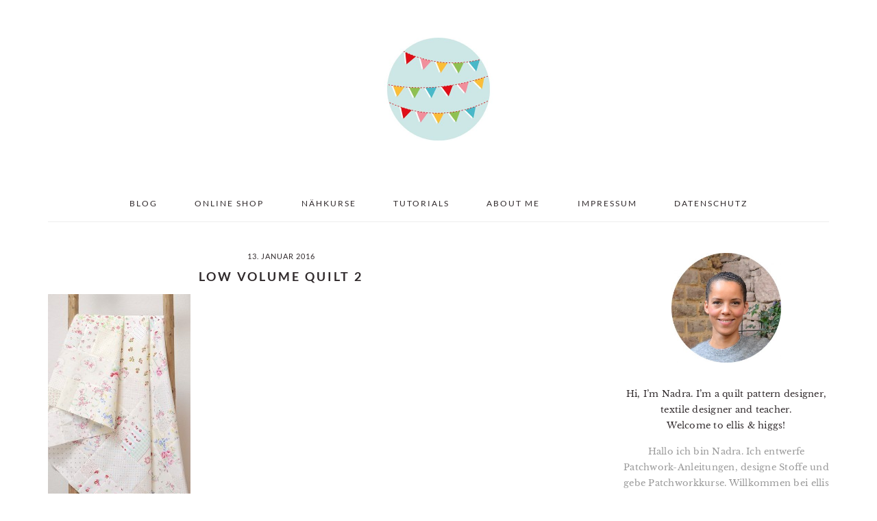

--- FILE ---
content_type: text/javascript;charset=UTF-8
request_url: https://ellisandhiggs.activehosted.com/f/embed.php?id=1
body_size: 9579
content:
window.cfields = [];
window._show_thank_you = function(id, message, trackcmp_url, email) {
    var form = document.getElementById('_form_' + id + '_'), thank_you = form.querySelector('._form-thank-you');
    form.querySelector('._form-content').style.display = 'none';
    thank_you.innerHTML = message;
    thank_you.style.display = 'block';
    const vgoAlias = typeof visitorGlobalObjectAlias === 'undefined' ? 'vgo' : visitorGlobalObjectAlias;
    var visitorObject = window[vgoAlias];
    if (email && typeof visitorObject !== 'undefined') {
        visitorObject('setEmail', email);
        visitorObject('update');
    } else if (typeof(trackcmp_url) != 'undefined' && trackcmp_url) {
        // Site tracking URL to use after inline form submission.
        _load_script(trackcmp_url);
    }
    if (typeof window._form_callback !== 'undefined') window._form_callback(id);
    thank_you.setAttribute('tabindex', '-1');
    thank_you.focus();
};
window._show_unsubscribe = function(id, message, trackcmp_url, email) {
    var form = document.getElementById('_form_' + id + '_'), unsub = form.querySelector('._form-thank-you');
    var branding = form.querySelector('._form-branding');
    if (branding) {
        branding.style.display = 'none';
    }
    form.querySelector('._form-content').style.display = 'none';
    unsub.style.display = 'block';
    form.insertAdjacentHTML('afterend', message)
    const vgoAlias = typeof visitorGlobalObjectAlias === 'undefined' ? 'vgo' : visitorGlobalObjectAlias;
    var visitorObject = window[vgoAlias];
    if (email && typeof visitorObject !== 'undefined') {
        visitorObject('setEmail', email);
        visitorObject('update');
    } else if (typeof(trackcmp_url) != 'undefined' && trackcmp_url) {
        // Site tracking URL to use after inline form submission.
        _load_script(trackcmp_url);
    }
    if (typeof window._form_callback !== 'undefined') window._form_callback(id);
};
window._show_error = function(id, message, html) {
    var form = document.getElementById('_form_' + id + '_'),
        err = document.createElement('div'),
        button = form.querySelector('button[type="submit"]'),
        old_error = form.querySelector('._form_error');
    if (old_error) old_error.parentNode.removeChild(old_error);
    err.innerHTML = message;
    err.className = '_error-inner _form_error _no_arrow';
    var wrapper = document.createElement('div');
    wrapper.className = '_form-inner _show_be_error';
    wrapper.appendChild(err);
    button.parentNode.insertBefore(wrapper, button);
    var submitButton = form.querySelector('[id^="_form"][id$="_submit"]');
    submitButton.disabled = false;
    submitButton.classList.remove('processing');
    if (html) {
        var div = document.createElement('div');
        div.className = '_error-html';
        div.innerHTML = html;
        err.appendChild(div);
    }
};
window._show_pc_confirmation = function(id, header, detail, show, email) {
    var form = document.getElementById('_form_' + id + '_'), pc_confirmation = form.querySelector('._form-pc-confirmation');
    if (pc_confirmation.style.display === 'none') {
        form.querySelector('._form-content').style.display = 'none';
        pc_confirmation.innerHTML = "<div class='_form-title'>" + header + "</div>" + "<p>" + detail + "</p>" +
        "<button class='_submit' id='hideButton'>Manage preferences</button>";
        pc_confirmation.style.display = 'block';
        var mp = document.querySelector('input[name="mp"]');
        mp.value = '0';
    } else {
        form.querySelector('._form-content').style.display = 'inline';
        pc_confirmation.style.display = 'none';
    }

    var hideButton = document.getElementById('hideButton');
    // Add event listener to the button
    hideButton.addEventListener('click', function() {
        var submitButton = document.querySelector('#_form_1_submit');
        submitButton.disabled = false;
        submitButton.classList.remove('processing');
        var mp = document.querySelector('input[name="mp"]');
        mp.value = '1';
        const cacheBuster = new URL(window.location.href);
        cacheBuster.searchParams.set('v', new Date().getTime());
        window.location.href = cacheBuster.toString();
    });

    const vgoAlias = typeof visitorGlobalObjectAlias === 'undefined' ? 'vgo' : visitorGlobalObjectAlias;
    var visitorObject = window[vgoAlias];
    if (email && typeof visitorObject !== 'undefined') {
        visitorObject('setEmail', email);
        visitorObject('update');
    } else if (typeof(trackcmp_url) != 'undefined' && trackcmp_url) {
        // Site tracking URL to use after inline form submission.
        _load_script(trackcmp_url);
    }
    if (typeof window._form_callback !== 'undefined') window._form_callback(id);
};
window._load_script = function(url, callback, isSubmit) {
    var head = document.querySelector('head'), script = document.createElement('script'), r = false;
    var submitButton = document.querySelector('#_form_1_submit');
    script.charset = 'utf-8';
    script.src = url;
    if (callback) {
        script.onload = script.onreadystatechange = function() {
            if (!r && (!this.readyState || this.readyState == 'complete')) {
                r = true;
                callback();
            }
        };
    }
    script.onerror = function() {
        if (isSubmit) {
            if (script.src.length > 10000) {
                _show_error("6971CE5909DD1", "Sorry, your submission failed. Please shorten your responses and try again.");
            } else {
                _show_error("6971CE5909DD1", "Sorry, your submission failed. Please try again.");
            }
            submitButton.disabled = false;
            submitButton.classList.remove('processing');
        }
    }

    head.appendChild(script);
};
(function() {
    var iti;
    if (window.location.search.search("excludeform") !== -1) return false;
    var getCookie = function(name) {
        var match = document.cookie.match(new RegExp('(^|; )' + name + '=([^;]+)'));
        return match ? match[2] : localStorage.getItem(name);
    }
    var setCookie = function(name, value) {
        var now = new Date();
        var time = now.getTime();
        var expireTime = time + 1000 * 60 * 60 * 24 * 365;
        now.setTime(expireTime);
        document.cookie = name + '=' + value + '; expires=' + now + ';path=/; Secure; SameSite=Lax;';
        localStorage.setItem(name, value);
    }
    var addEvent = function(element, event, func) {
        if (element.addEventListener) {
            element.addEventListener(event, func);
        } else {
            var oldFunc = element['on' + event];
            element['on' + event] = function() {
                oldFunc.apply(this, arguments);
                func.apply(this, arguments);
            };
        }
    }
    var _removed = false;
    var _form_output = '\<style\>\n#_form_6971CE5909DD1_{font-size:14px;line-height:1.6;font-family:arial, helvetica, sans-serif;margin:0}._form_hide{display:none;visibility:hidden}._form_show{display:block;visibility:visible}#_form_6971CE5909DD1_._form-top{top:0}#_form_6971CE5909DD1_._form-bottom{bottom:0}#_form_6971CE5909DD1_._form-left{left:0}#_form_6971CE5909DD1_._form-right{right:0}#_form_6971CE5909DD1_ input[type=\"text\"],#_form_6971CE5909DD1_ input[type=\"tel\"],#_form_6971CE5909DD1_ input[type=\"date\"],#_form_6971CE5909DD1_ textarea{padding:6px;height:auto;border:#979797 1px solid;border-radius:4px;color:#000 !important;font-size:14px;-webkit-box-sizing:border-box;-moz-box-sizing:border-box;box-sizing:border-box}#_form_6971CE5909DD1_ textarea{resize:none}#_form_6971CE5909DD1_ ._submit{-webkit-appearance:none;cursor:pointer;font-family:arial, sans-serif;font-size:14px;text-align:center;background:#43BBCA !important;border:0 !important;-moz-border-radius:4px !important;-webkit-border-radius:4px !important;border-radius:4px !important;color:#FFFFFF !important;padding:10px !important}#_form_6971CE5909DD1_ ._submit:disabled{cursor:not-allowed;opacity:0.4}#_form_6971CE5909DD1_ ._submit.processing{position:relative}#_form_6971CE5909DD1_ ._submit.processing::before{content:\"\";width:1em;height:1em;position:absolute;z-index:1;top:50%;left:50%;border:double 3px transparent;border-radius:50%;background-image:linear-gradient(#43BBCA, #43BBCA), conic-gradient(#43BBCA, #FFFFFF);background-origin:border-box;background-clip:content-box, border-box;animation:1200ms ease 0s infinite normal none running _spin}#_form_6971CE5909DD1_ ._submit.processing::after{content:\"\";position:absolute;top:0;bottom:0;left:0;right:0}@keyframes _spin{0%{transform:translate(-50%, -50%) rotate(90deg)}100%{transform:translate(-50%, -50%) rotate(450deg)}}#_form_6971CE5909DD1_ ._close-icon{cursor:pointer;background-image:url(\"https:\/\/d226aj4ao1t61q.cloudfront.net\/esfkyjh1u_forms-close-dark.png\");background-repeat:no-repeat;background-size:14.2px 14.2px;position:absolute;display:block;top:11px;right:9px;overflow:hidden;width:16.2px;height:16.2px}#_form_6971CE5909DD1_ ._close-icon:before{position:relative}#_form_6971CE5909DD1_ ._form-body{margin-bottom:30px}#_form_6971CE5909DD1_ ._form-image-left{width:150px;float:left}#_form_6971CE5909DD1_ ._form-content-right{margin-left:164px}#_form_6971CE5909DD1_ ._form-branding{color:#fff;font-size:10px;clear:both;text-align:left;margin-top:30px;font-weight:100}#_form_6971CE5909DD1_ ._form-branding ._logo{display:block;width:130px;height:14px;margin-top:6px;background-image:url(\"https:\/\/d226aj4ao1t61q.cloudfront.net\/hh9ujqgv5_aclogo_li.png\");background-size:130px auto;background-repeat:no-repeat}#_form_6971CE5909DD1_ .form-sr-only{position:absolute;width:1px;height:1px;padding:0;margin:-1px;overflow:hidden;clip:rect(0, 0, 0, 0);border:0}#_form_6971CE5909DD1_ ._form-label,#_form_6971CE5909DD1_ ._form_element ._form-label{font-weight:bold;margin-bottom:5px;display:block}#_form_6971CE5909DD1_._dark ._form-branding{color:#333}#_form_6971CE5909DD1_._dark ._form-branding ._logo{background-image:url(\"https:\/\/d226aj4ao1t61q.cloudfront.net\/jftq2c8s_aclogo_dk.png\")}#_form_6971CE5909DD1_ ._form_element{position:relative;margin-bottom:10px;font-size:0;max-width:100%}#_form_6971CE5909DD1_ ._form_element *{font-size:14px}#_form_6971CE5909DD1_ ._form_element._clear{clear:both;width:100%;float:none}#_form_6971CE5909DD1_ ._form_element._clear:after{clear:left}#_form_6971CE5909DD1_ ._form_element input[type=\"text\"],#_form_6971CE5909DD1_ ._form_element input[type=\"date\"],#_form_6971CE5909DD1_ ._form_element select,#_form_6971CE5909DD1_ ._form_element textarea:not(.g-recaptcha-response){display:block;width:100%;-webkit-box-sizing:border-box;-moz-box-sizing:border-box;box-sizing:border-box;font-family:inherit}#_form_6971CE5909DD1_ ._field-wrapper{position:relative}#_form_6971CE5909DD1_ ._inline-style{float:left}#_form_6971CE5909DD1_ ._inline-style input[type=\"text\"]{width:150px}#_form_6971CE5909DD1_ ._inline-style:not(._clear){margin-right:20px}#_form_6971CE5909DD1_ ._form_element img._form-image{max-width:100%}#_form_6971CE5909DD1_ ._form_element ._form-fieldset{border:0;padding:0.01em 0 0 0;margin:0;min-width:0}#_form_6971CE5909DD1_ ._clear-element{clear:left}#_form_6971CE5909DD1_ ._full_width{width:100%}#_form_6971CE5909DD1_ ._form_full_field{display:block;width:100%;margin-bottom:10px}#_form_6971CE5909DD1_ input[type=\"text\"]._has_error,#_form_6971CE5909DD1_ textarea._has_error{border:#F37C7B 1px solid}#_form_6971CE5909DD1_ input[type=\"checkbox\"]._has_error{outline:#F37C7B 1px solid}#_form_6971CE5909DD1_ ._show_be_error{float:left}#_form_6971CE5909DD1_ ._error{display:block;position:absolute;font-size:14px;z-index:10000001}#_form_6971CE5909DD1_ ._error._above{padding-bottom:4px;bottom:39px;right:0}#_form_6971CE5909DD1_ ._error._below{padding-top:8px;top:100%;right:0}#_form_6971CE5909DD1_ ._error._above ._error-arrow{bottom:-4px;right:15px;border-left:8px solid transparent;border-right:8px solid transparent;border-top:8px solid #FFDDDD}#_form_6971CE5909DD1_ ._error._below ._error-arrow{top:0;right:15px;border-left:8px solid transparent;border-right:8px solid transparent;border-bottom:8px solid #FFDDDD}#_form_6971CE5909DD1_ ._error-inner{padding:12px 12px 12px 36px;background-color:#FFDDDD;background-image:url(\"data:image\/svg+xml,%3Csvg width=\'16\' height=\'16\' viewBox=\'0 0 16 16\' fill=\'none\' xmlns=\'http:\/\/www.w3.org\/2000\/svg\'%3E%3Cpath fill-rule=\'evenodd\' clip-rule=\'evenodd\' d=\'M16 8C16 12.4183 12.4183 16 8 16C3.58172 16 0 12.4183 0 8C0 3.58172 3.58172 0 8 0C12.4183 0 16 3.58172 16 8ZM9 3V9H7V3H9ZM9 13V11H7V13H9Z\' fill=\'%23CA0000\'\/%3E%3C\/svg%3E\");background-repeat:no-repeat;background-position:12px center;font-size:14px;font-family:arial, sans-serif;font-weight:600;line-height:16px;color:#000;text-align:center;text-decoration:none;-webkit-border-radius:4px;-moz-border-radius:4px;border-radius:4px;box-shadow:0 1px 4px rgba(31, 33, 41, 0.298295)}@media only screen and (max-width:319px){#_form_6971CE5909DD1_ ._error-inner{padding:7px 7px 7px 25px;font-size:12px;line-height:12px;background-position:4px center;max-width:100px;white-space:nowrap;overflow:hidden;text-overflow:ellipsis}}#_form_6971CE5909DD1_ ._error-inner._form_error{margin-bottom:5px;text-align:left}#_form_6971CE5909DD1_ ._button-wrapper ._error-inner._form_error{position:static}#_form_6971CE5909DD1_ ._error-inner._no_arrow{margin-bottom:10px}#_form_6971CE5909DD1_ ._error-arrow{position:absolute;width:0;height:0}#_form_6971CE5909DD1_ ._error-html{margin-bottom:10px}.pika-single{z-index:10000001 !important}#_form_6971CE5909DD1_ input[type=\"text\"].datetime_date{width:69%;display:inline}#_form_6971CE5909DD1_ select.datetime_time{width:29%;display:inline;height:32px}#_form_6971CE5909DD1_ input[type=\"date\"].datetime_date{width:69%;display:inline-flex}#_form_6971CE5909DD1_ input[type=\"time\"].datetime_time{width:29%;display:inline-flex}@media (min-width:320px) and (max-width:667px){::-webkit-scrollbar{display:none}#_form_6971CE5909DD1_{margin:0;width:100%;min-width:100%;max-width:100%;box-sizing:border-box}#_form_6971CE5909DD1_ *{-webkit-box-sizing:border-box;-moz-box-sizing:border-box;box-sizing:border-box;font-size:1em}#_form_6971CE5909DD1_ ._form-content{margin:0;width:100%}#_form_6971CE5909DD1_ ._form-inner{display:block;min-width:100%}#_form_6971CE5909DD1_ ._form-title,#_form_6971CE5909DD1_ ._inline-style{margin-top:0;margin-right:0;margin-left:0}#_form_6971CE5909DD1_ ._form-title{font-size:1.2em}#_form_6971CE5909DD1_ ._form_element{margin:0 0 20px;padding:0;width:100%}#_form_6971CE5909DD1_ ._form-element,#_form_6971CE5909DD1_ ._inline-style,#_form_6971CE5909DD1_ input[type=\"text\"],#_form_6971CE5909DD1_ label,#_form_6971CE5909DD1_ p,#_form_6971CE5909DD1_ textarea:not(.g-recaptcha-response){float:none;display:block;width:100%}#_form_6971CE5909DD1_ ._row._checkbox-radio label{display:inline}#_form_6971CE5909DD1_ ._row,#_form_6971CE5909DD1_ p,#_form_6971CE5909DD1_ label{margin-bottom:0.7em;width:100%}#_form_6971CE5909DD1_ ._row input[type=\"checkbox\"],#_form_6971CE5909DD1_ ._row input[type=\"radio\"]{margin:0 !important;vertical-align:middle !important}#_form_6971CE5909DD1_ ._row input[type=\"checkbox\"]+span label{display:inline}#_form_6971CE5909DD1_ ._row span label{margin:0 !important;width:initial !important;vertical-align:middle !important}#_form_6971CE5909DD1_ ._form-image{max-width:100%;height:auto !important}#_form_6971CE5909DD1_ input[type=\"text\"]{padding-left:10px;padding-right:10px;font-size:16px;line-height:1.3em;-webkit-appearance:none}#_form_6971CE5909DD1_ input[type=\"radio\"],#_form_6971CE5909DD1_ input[type=\"checkbox\"]{display:inline-block;width:1.3em;height:1.3em;font-size:1em;margin:0 0.3em 0 0;vertical-align:baseline}#_form_6971CE5909DD1_ button[type=\"submit\"]{padding:20px;font-size:1.5em}#_form_6971CE5909DD1_ ._inline-style{margin:20px 0 0 !important}#_form_6971CE5909DD1_ ._inline-style input[type=\"text\"]{width:100%}}#_form_6971CE5909DD1_ .sms_consent_checkbox{position:relative;width:100%;display:flex;align-items:flex-start;padding:20px 0}#_form_6971CE5909DD1_ .sms_consent_checkbox input[type=\"checkbox\"]{float:left;margin:5px 10px 10px 0}#_form_6971CE5909DD1_ .sms_consent_checkbox .sms_consent_message{display:inline;float:left;text-align:left;margin-bottom:10px;font-size:14px;color:#7D8799}#_form_6971CE5909DD1_ .sms_consent_checkbox .sms_consent_message.sms_consent_mini{width:90%}#_form_6971CE5909DD1_ .sms_consent_checkbox ._error._above{right:auto;bottom:0}#_form_6971CE5909DD1_ .sms_consent_checkbox ._error._above ._error-arrow{right:auto;left:5px}@media (min-width:320px) and (max-width:667px){#_form_6971CE5909DD1_ .sms_consent_checkbox ._error._above{top:-30px;left:0;bottom:auto}}#_form_6971CE5909DD1_ .field-required{color:#FF0000}#_form_6971CE5909DD1_{position:relative;text-align:left;margin:25px auto 0;padding:20px;-webkit-box-sizing:border-box;-moz-box-sizing:border-box;box-sizing:border-box;background:#FFFFFF !important;border:0;max-width:600px;-moz-border-radius:3px !important;-webkit-border-radius:3px !important;border-radius:3px !important;color:#3B3B3B}#_form_6971CE5909DD1_ ._show_be_error{min-width:100%}#_form_6971CE5909DD1_._inline-form,#_form_6971CE5909DD1_._inline-form ._form-content{font-family:Georgia, Times, \"Times New Roman\"}#_form_6971CE5909DD1_._inline-form ._row span:not(.field-required),#_form_6971CE5909DD1_._inline-form ._row label{font-family:Georgia, Times, \"Times New Roman\";font-size:14px;font-weight:400;line-height:1.6em}#_form_6971CE5909DD1__inlineform input[type=\"text\"],#_form_6971CE5909DD1__inlineform input[type=\"date\"],#_form_6971CE5909DD1__inlineform input[type=\"tel\"],#_form_6971CE5909DD1__inlineform select,#_form_6971CE5909DD1__inlineform textarea:not(.g-recaptcha-response){font-family:Georgia, Times, \"Times New Roman\";font-size:14px;font-weight:400;font-color:#000000;line-height:1.6em}#_form_6971CE5909DD1_._inline-form ._html-code *:not(h1, h2, h3, h4, h5, h6),#_form_6971CE5909DD1_._inline-form .sms_consent_message,#_form_6971CE5909DD1_._inline-form ._form-thank-you{font-family:Georgia, Times, \"Times New Roman\"}#_form_6971CE5909DD1_._inline-form ._form-label,#_form_6971CE5909DD1_._inline-form ._form-emailidentifier,#_form_6971CE5909DD1_._inline-form ._form-checkbox-option-label{font-family:Georgia, Times, \"Times New Roman\";font-size:14px;font-weight:700;line-height:1.6em}#_form_6971CE5909DD1_._inline-form ._submit{margin-top:12px;font-family:Georgia, Times, \"Times New Roman\"}#_form_6971CE5909DD1_._inline-form ._html-code h1,#_form_6971CE5909DD1_._inline-form ._html-code h2,#_form_6971CE5909DD1_._inline-form ._html-code h3,#_form_6971CE5909DD1_._inline-form ._html-code h4,#_form_6971CE5909DD1_._inline-form ._html-code h5,#_form_6971CE5909DD1_._inline-form ._html-code h6,#_form_6971CE5909DD1_._inline-form ._form-title{font-size:22px;line-height:normal;font-weight:600;margin-bottom:0;display:block}#_form_6971CE5909DD1_._inline-form ._form-branding{font-family:\"IBM Plex Sans\", Helvetica, sans-serif;font-size:13px;font-weight:100;font-style:normal;text-decoration:none}#_form_6971CE5909DD1_:before,#_form_6971CE5909DD1_:after{content:\" \";display:table}#_form_6971CE5909DD1_:after{clear:both}#_form_6971CE5909DD1_._inline-style{width:auto;display:inline-block}#_form_6971CE5909DD1_._inline-style input[type=\"text\"],#_form_6971CE5909DD1_._inline-style input[type=\"date\"]{padding:10px 12px}#_form_6971CE5909DD1_._inline-style button._inline-style{position:relative;top:27px}#_form_6971CE5909DD1_._inline-style p{margin:0}#_form_6971CE5909DD1_._inline-style ._button-wrapper{position:relative;margin:16px 12.5px 0 20px}#_form_6971CE5909DD1_._inline-style ._button-wrapper:not(._clear){margin:0}#_form_6971CE5909DD1_ ._form-thank-you{position:relative;left:0;right:0;text-align:center;font-size:18px}#_form_6971CE5909DD1_ ._form-pc-confirmation ._submit{margin-top:16px}@media (min-width:320px) and (max-width:667px){#_form_6971CE5909DD1_._inline-form._inline-style ._inline-style._button-wrapper{margin-top:20px !important;margin-left:0 !important}}#_form_6971CE5909DD1_ .iti{width:100%}#_form_6971CE5909DD1_ .iti.iti--allow-dropdown.iti--separate-dial-code{width:100%}#_form_6971CE5909DD1_ .iti input{width:100%;border:#979797 1px solid;border-radius:4px}#_form_6971CE5909DD1_ .iti--separate-dial-code .iti__selected-flag{background-color:#FFFFFF;border-radius:4px}#_form_6971CE5909DD1_ .iti--separate-dial-code .iti__selected-flag:hover{background-color:rgba(0, 0, 0, 0.05)}#_form_6971CE5909DD1_ .iti__country-list{border-radius:4px;margin-top:4px;min-width:460px}#_form_6971CE5909DD1_ .iti__country-list--dropup{margin-bottom:4px}#_form_6971CE5909DD1_ .phone-error-hidden{display:none}#_form_6971CE5909DD1_ .phone-error{color:#E40E49}#_form_6971CE5909DD1_ .phone-input-error{border:1px solid #E40E49 !important}#_form_6971CE5909DD1_._inline-form ._form-content ._form-list-subscriptions-field fieldset{margin:0;margin-bottom:1.1428571429em;border:none;padding:0}#_form_6971CE5909DD1_._inline-form ._form-content ._form-list-subscriptions-field fieldset:last-child{margin-bottom:0}#_form_6971CE5909DD1_._inline-form ._form-content ._form-list-subscriptions-field legend{margin-bottom:1.1428571429em}#_form_6971CE5909DD1_._inline-form ._form-content ._form-list-subscriptions-field label{display:flex;align-items:flex-start;justify-content:flex-start;margin-bottom:0.8571428571em}#_form_6971CE5909DD1_._inline-form ._form-content ._form-list-subscriptions-field label:last-child{margin-bottom:0}#_form_6971CE5909DD1_._inline-form ._form-content ._form-list-subscriptions-field input{margin:0;margin-right:8px}#_form_6971CE5909DD1_._inline-form ._form-content ._form-list-subscriptions-field ._form-checkbox-option-label{display:block;font-weight:400;margin-top:-4px}#_form_6971CE5909DD1_._inline-form ._form-content ._form-list-subscriptions-field ._form-checkbox-option-label-with-description{display:block;font-weight:700;margin-top:-4px}#_form_6971CE5909DD1_._inline-form ._form-content ._form-list-subscriptions-field ._form-checkbox-option-description{margin:0;font-size:0.8571428571em}#_form_6971CE5909DD1_._inline-form ._form-content ._form-list-subscriptions-field ._form-subscriptions-unsubscribe-all-description{line-height:normal;margin-top:-2px}\n\<\/style\>\n\<form method=\"POST\" action=\"https://ellisandhiggs.activehosted.com\/proc.php\" id=\"_form_6971CE5909DD1_\" class=\"_form _form_1 _inline-form  _dark\" novalidate data-styles-version=\"5\"\>\n    \<input type=\"hidden\" name=\"u\" value=\"6971CE5909DD1\" \/\>\n    \<input type=\"hidden\" name=\"f\" value=\"1\" \/\>\n    \<input type=\"hidden\" name=\"s\" \/\>\n    \<input type=\"hidden\" name=\"c\" value=\"0\" \/\>\n    \<input type=\"hidden\" name=\"m\" value=\"0\" \/\>\n    \<input type=\"hidden\" name=\"act\" value=\"sub\" \/\>\n    \<input type=\"hidden\" name=\"v\" value=\"2\" \/\>\n    \<input type=\"hidden\" name=\"or\" value=\"b3222675-3be6-4977-9fdd-0647cbc983b9\" \/\>\n    \<div class=\"_form-content\"\>\n                            \<div class=\"_form_element _x26988434 _full_width \" \>\n                            \<label for=\"fullname\" class=\"_form-label\"\>\n                                            Join my community  now!                                    \<\/label\>\n                \<div class=\"_field-wrapper\"\>\n                    \<input type=\"text\" id=\"fullname\" name=\"fullname\" placeholder=\"First Name \/ Vorname\" \/\>\n                \<\/div\>\n                    \<\/div\>\n                            \<div class=\"_form_element _x39816203 _full_width \" \>\n                            \<label for=\"email\" class=\"_form-label\"\>\n                                    \<\/label\>\n                \<div class=\"_field-wrapper\"\>\n                    \<input type=\"text\" id=\"email\" name=\"email\" placeholder=\"Email Address \/ Email Adresse\" required\/\>\n                \<\/div\>\n                    \<\/div\>\n            \n                                    \<div class=\"_button-wrapper _full_width\"\>\n                \<button id=\"_form_1_submit\" class=\"_submit\" type=\"submit\"\>SIGN UP\<\/button\>\n            \<\/div\>\n                \<div class=\"_clear-element\"\>\<\/div\>\n    \<\/div\>\n    \<div class=\"_form-thank-you\" style=\"display:none;\"\>\<\/div\>\n    \<\/form\>\n';
            var _form_element = null, _form_elements = document.querySelectorAll('._form_1');
        for (var fe = 0; fe < _form_elements.length; fe++) {
            _form_element = _form_elements[fe];
            if (_form_element.innerHTML.trim() === '') break;
            _form_element = null;
        }
        if (!_form_element) {
            _form_element = document.createElement('div');
            if (!document.body) { document.firstChild.appendChild(document.createElement('body')); }
            document.body.appendChild(_form_element);
        }
        _form_element.innerHTML = _form_output;
        var form_to_submit = document.getElementById('_form_6971CE5909DD1_');
    var allInputs = form_to_submit.querySelectorAll('input, select, textarea'), tooltips = [], submitted = false;

    var getUrlParam = function(name) {
        if (name.toLowerCase() !== 'email') {
            var params = new URLSearchParams(window.location.search);
            return params.get(name) || false;
        }
        // email is a special case because a plus is valid in the email address
        var qString = window.location.search;
        if (!qString) {
            return false;
        }
        var parameters = qString.substr(1).split('&');
        for (var i = 0; i < parameters.length; i++) {
            var parameter = parameters[i].split('=');
            if (parameter[0].toLowerCase() === 'email') {
                return parameter[1] === undefined ? true : decodeURIComponent(parameter[1]);
            }
        }
        return false;
    };

    var acctDateFormat = "%m/%d/%Y";
    var getNormalizedDate = function(date, acctFormat) {
        var decodedDate = decodeURIComponent(date);
        if (acctFormat && acctFormat.match(/(%d|%e).*%m/gi) !== null) {
            return decodedDate.replace(/(\d{2}).*(\d{2}).*(\d{4})/g, '$3-$2-$1');
        } else if (Date.parse(decodedDate)) {
            var dateObj = new Date(decodedDate);
            var year = dateObj.getFullYear();
            var month = dateObj.getMonth() + 1;
            var day = dateObj.getDate();
            return `${year}-${month < 10 ? `0${month}` : month}-${day < 10 ? `0${day}` : day}`;
        }
        return false;
    };

    var getNormalizedTime = function(time) {
        var hour, minutes;
        var decodedTime = decodeURIComponent(time);
        var timeParts = Array.from(decodedTime.matchAll(/(\d{1,2}):(\d{1,2})\W*([AaPp][Mm])?/gm))[0];
        if (timeParts[3]) { // 12 hour format
            var isPM = timeParts[3].toLowerCase() === 'pm';
            if (isPM) {
                hour = parseInt(timeParts[1]) === 12 ? '12' : `${parseInt(timeParts[1]) + 12}`;
            } else {
                hour = parseInt(timeParts[1]) === 12 ? '0' : timeParts[1];
            }
        } else { // 24 hour format
            hour = timeParts[1];
        }
        var normalizedHour = parseInt(hour) < 10 ? `0${parseInt(hour)}` : hour;
        var minutes = timeParts[2];
        return `${normalizedHour}:${minutes}`;
    };

    for (var i = 0; i < allInputs.length; i++) {
        var regexStr = "field\\[(\\d+)\\]";
        var results = new RegExp(regexStr).exec(allInputs[i].name);
        if (results != undefined) {
            allInputs[i].dataset.name = allInputs[i].name.match(/\[time\]$/)
                ? `${window.cfields[results[1]]}_time`
                : window.cfields[results[1]];
        } else {
            allInputs[i].dataset.name = allInputs[i].name;
        }
        var fieldVal = getUrlParam(allInputs[i].dataset.name);

        if (fieldVal) {
            if (allInputs[i].dataset.autofill === "false") {
                continue;
            }
            if (allInputs[i].type == "radio" || allInputs[i].type == "checkbox") {
                if (allInputs[i].value == fieldVal) {
                    allInputs[i].checked = true;
                }
            } else if (allInputs[i].type == "date") {
                allInputs[i].value = getNormalizedDate(fieldVal, acctDateFormat);
            } else if (allInputs[i].type == "time") {
                allInputs[i].value = getNormalizedTime(fieldVal);
            } else {
                allInputs[i].value = fieldVal;
            }
        }
    }

    var remove_tooltips = function() {
        for (var i = 0; i < tooltips.length; i++) {
            tooltips[i].tip.parentNode.removeChild(tooltips[i].tip);
        }
        tooltips = [];
    };
    var remove_tooltip = function(elem) {
        for (var i = 0; i < tooltips.length; i++) {
            if (tooltips[i].elem === elem) {
                tooltips[i].tip.parentNode.removeChild(tooltips[i].tip);
                tooltips.splice(i, 1);
                return;
            }
        }
    };
    var create_tooltip = function(elem, text) {
        var tooltip = document.createElement('div'),
            arrow = document.createElement('div'),
            inner = document.createElement('div'), new_tooltip = {};
        tooltip.id = `${elem.id}-error`;
        tooltip.setAttribute('role', 'alert')
        if (elem.type != 'radio' && (elem.type != 'checkbox' || elem.name === 'sms_consent')) {
            tooltip.className = '_error';
            arrow.className = '_error-arrow';
            inner.className = '_error-inner';
            inner.innerHTML = text;
            tooltip.appendChild(arrow);
            tooltip.appendChild(inner);
            elem.parentNode.appendChild(tooltip);
        } else {
            tooltip.className = '_error-inner _no_arrow';
            tooltip.innerHTML = text;
            elem.parentNode.insertBefore(tooltip, elem);
            new_tooltip.no_arrow = true;
        }
        new_tooltip.tip = tooltip;
        new_tooltip.elem = elem;
        tooltips.push(new_tooltip);
        return new_tooltip;
    };
    var resize_tooltip = function(tooltip) {
        var rect = tooltip.elem.getBoundingClientRect();
        var doc = document.documentElement,
            scrollPosition = rect.top - ((window.pageYOffset || doc.scrollTop)  - (doc.clientTop || 0));
        if (scrollPosition < 40) {
            tooltip.tip.className = tooltip.tip.className.replace(/ ?(_above|_below) ?/g, '') + ' _below';
        } else {
            tooltip.tip.className = tooltip.tip.className.replace(/ ?(_above|_below) ?/g, '') + ' _above';
        }
    };
    var resize_tooltips = function() {
        if (_removed) return;
        for (var i = 0; i < tooltips.length; i++) {
            if (!tooltips[i].no_arrow) resize_tooltip(tooltips[i]);
        }
    };
    var validate_field = function(elem, remove) {
        var tooltip = null, value = elem.value, no_error = true;
        remove ? remove_tooltip(elem) : false;
        elem.removeAttribute('aria-invalid');
        elem.removeAttribute('aria-describedby');
        if (elem.type != 'checkbox') elem.className = elem.className.replace(/ ?_has_error ?/g, '');
        if (elem.getAttribute('required') !== null) {
            if (elem.type == 'radio' || (elem.type == 'checkbox' && /any/.test(elem.className))) {
                var elems = form_to_submit.elements[elem.name];
                if (!(elems instanceof NodeList || elems instanceof HTMLCollection) || elems.length <= 1) {
                    no_error = elem.checked;
                }
                else {
                    no_error = false;
                    for (var i = 0; i < elems.length; i++) {
                        if (elems[i].checked) no_error = true;
                    }
                }
                if (!no_error) {
                    tooltip = create_tooltip(elem, "Please select an option.");
                }
            } else if (elem.type =='checkbox') {
                var elems = form_to_submit.elements[elem.name], found = false, err = [];
                no_error = true;
                for (var i = 0; i < elems.length; i++) {
                    if (elems[i].getAttribute('required') === null) continue;
                    if (!found && elems[i] !== elem) return true;
                    found = true;
                    elems[i].className = elems[i].className.replace(/ ?_has_error ?/g, '');
                    if (!elems[i].checked) {
                        no_error = false;
                        elems[i].className = elems[i].className + ' _has_error';
                        err.push("Checking %s is required".replace("%s", elems[i].value));
                    }
                }
                if (!no_error) {
                    tooltip = create_tooltip(elem, err.join('<br/>'));
                }
            } else if (elem.tagName == 'SELECT') {
                var selected = true;
                if (elem.multiple) {
                    selected = false;
                    for (var i = 0; i < elem.options.length; i++) {
                        if (elem.options[i].selected) {
                            selected = true;
                            break;
                        }
                    }
                } else {
                    for (var i = 0; i < elem.options.length; i++) {
                        if (elem.options[i].selected
                            && (!elem.options[i].value
                            || (elem.options[i].value.match(/\n/g)))
                        ) {
                            selected = false;
                        }
                    }
                }
                if (!selected) {
                    elem.className = elem.className + ' _has_error';
                    no_error = false;
                    tooltip = create_tooltip(elem, "Please select an option.");
                }
            } else if (value === undefined || value === null || value === '') {
                elem.className = elem.className + ' _has_error';
                no_error = false;
                tooltip = create_tooltip(elem, "This field is required.");
            }
        }
        if (no_error && elem.name == 'email') {
            if (!value.match(/^[\+_a-z0-9-'&=]+(\.[\+_a-z0-9-']+)*@[a-z0-9-]+(\.[a-z0-9-]+)*(\.[a-z]{2,})$/i)) {
                elem.className = elem.className + ' _has_error';
                no_error = false;
                tooltip = create_tooltip(elem, "Enter a valid email address.");
            }
        }
        if (no_error && (elem.id == 'phone')) {
            if (elem.value.trim() && typeof iti != 'undefined' && !iti.isValidNumber()) {
                elem.className = elem.className + ' _has_error';
                no_error = false;
                tooltip = create_tooltip(elem, "Enter a valid phone number.");
            }
        }
        if (no_error && /date_field/.test(elem.className)) {
            if (!value.match(/^\d\d\d\d-\d\d-\d\d$/)) {
                elem.className = elem.className + ' _has_error';
                no_error = false;
                tooltip = create_tooltip(elem, "Enter a valid date.");
            }
        }

        if (no_error && elem.name === 'sms_consent') {
            const phoneInput = document.getElementById('phone');
            const consentRequired = phoneInput.attributes.required || phoneInput.value.length > 0;
            const showError =  (consentRequired || !!elem.attributes.required) && !elem.checked;
            if (showError) {
                elem.className = elem.className + ' _has_error';
                no_error = false;
                tooltip = create_tooltip(elem, "Please check this box to continue");
            } else {
                elem.className = elem.className.replace(/ ?_has_error ?/g, '');
            }
        }
        tooltip ? resize_tooltip(tooltip) : false;
        if (!no_error && elem.hasAttribute('id')) {
            elem.setAttribute('aria-invalid', 'true');
            elem.setAttribute('aria-describedby', `${elem.id}-error`);
        }
        return no_error;
    };
    var needs_validate = function(el) {
        if(el.getAttribute('required') !== null){
            return true;
        }
        if((el.name === 'email' || el.id === 'phone' || el.id === 'sms_consent') && el.value !== ""){
            return true;
        }

        return false;
    };
    var validate_form = function(e) {
        var err = form_to_submit.querySelector('._form_error'), no_error = true;
        if (!submitted) {
            submitted = true;
            for (var i = 0, len = allInputs.length; i < len; i++) {
                var input = allInputs[i];
                if (needs_validate(input)) {
                    if (input.type == 'text' || input.type == 'number' || input.type == 'time' || input.type == 'tel') {
                        addEvent(input, 'blur', function() {
                            this.value = this.value.trim();
                            validate_field(this, true);
                        });
                        addEvent(input, 'input', function() {
                            validate_field(this, true);
                        });
                    } else if (input.type == 'radio' || input.type == 'checkbox') {
                        (function(el) {
                            function getElementsArray(name){
                                const value =  form_to_submit.elements[name];
                                if (Array.isArray(value)){
                                    return value;
                                }
                                return [value];
                            }
                            var radios = getElementsArray(el.name);
                            for (var i = 0; i < radios.length; i++) {
                                addEvent(radios[i], 'change', function() {
                                    validate_field(el, true);
                                });
                            }
                        })(input);
                    } else if (input.tagName == 'SELECT') {
                        addEvent(input, 'change', function() {
                            validate_field(this, true);
                        });
                    } else if (input.type == 'textarea'){
                        addEvent(input, 'input', function() {
                            validate_field(this, true);
                        });
                    }
                }
            }
        }
        remove_tooltips();
        for (var i = 0, len = allInputs.length; i < len; i++) {
            var elem = allInputs[i];
            if (needs_validate(elem)) {
                if (elem.tagName.toLowerCase() !== "select") {
                    elem.value = elem.value.trim();
                }
                validate_field(elem) ? true : no_error = false;
            }
        }
        if (!no_error && e) {
            e.preventDefault();
        }
        if (!no_error) {
            const firstFocusableError = form_to_submit.querySelector('._has_error:not([disabled])');
            if (firstFocusableError && typeof firstFocusableError.focus === 'function') {
                firstFocusableError.focus();
            }
        }
        resize_tooltips();
        return no_error;
    };
    addEvent(window, 'resize', resize_tooltips);
    addEvent(window, 'scroll', resize_tooltips);

    var _form_serialize = function(form){if(!form||form.nodeName!=="FORM"){return }var i,j,q=[];for(i=0;i<form.elements.length;i++){if(form.elements[i].name===""){continue}switch(form.elements[i].nodeName){case"INPUT":switch(form.elements[i].type){case"tel":q.push(form.elements[i].name+"="+encodeURIComponent(form.elements[i].previousSibling.querySelector('div.iti__selected-dial-code').innerText)+encodeURIComponent(" ")+encodeURIComponent(form.elements[i].value));break;case"text":case"number":case"date":case"time":case"hidden":case"password":case"button":case"reset":case"submit":q.push(form.elements[i].name+"="+encodeURIComponent(form.elements[i].value));break;case"checkbox":case"radio":if(form.elements[i].checked){q.push(form.elements[i].name+"="+encodeURIComponent(form.elements[i].value))}break;case"file":break}break;case"TEXTAREA":q.push(form.elements[i].name+"="+encodeURIComponent(form.elements[i].value));break;case"SELECT":switch(form.elements[i].type){case"select-one":q.push(form.elements[i].name+"="+encodeURIComponent(form.elements[i].value));break;case"select-multiple":for(j=0;j<form.elements[i].options.length;j++){if(form.elements[i].options[j].selected){q.push(form.elements[i].name+"="+encodeURIComponent(form.elements[i].options[j].value))}}break}break;case"BUTTON":switch(form.elements[i].type){case"reset":case"submit":case"button":q.push(form.elements[i].name+"="+encodeURIComponent(form.elements[i].value));break}break}}return q.join("&")};

    const formSupportsPost = false;
    var form_submit = function(e) {

        e.preventDefault();
        if (validate_form()) {
            if(form_to_submit.querySelector('input[name="phone"]') && typeof iti != 'undefined') {
                form_to_submit.querySelector('input[name="phone"]').value = iti.getNumber();
            }
            // use this trick to get the submit button & disable it using plain javascript
            var submitButton = e.target.querySelector('#_form_1_submit');
            submitButton.disabled = true;
            submitButton.classList.add('processing');
                    var serialized = _form_serialize(document.getElementById('_form_6971CE5909DD1_')).replace(/%0A/g, '\\n');
            var err = form_to_submit.querySelector('._form_error');
            err ? err.parentNode.removeChild(err) : false;
            async function submitForm() {
                var formData = new FormData();
                const searchParams = new URLSearchParams(serialized);
                searchParams.forEach((value, key) => {
                    if (key !== 'hideButton') {
                        formData.append(key, value);
                    }
                });
                let request = {
                    headers: {
                        "Accept": "application/json"
                    },
                    body: formData,
                    method: "POST"
                };

                let pageUrlParams = new URLSearchParams(window.location.search);
                if (pageUrlParams.has('t')) {
                    request.headers.Authorization = 'Bearer ' + pageUrlParams.get('t');
                }
                const response = await fetch('https://ellisandhiggs.activehosted.com/proc.php?jsonp=true', request);

                return response.json();
            }
            if (formSupportsPost) {
                submitForm().then((data) => {
                    eval(data.js);
                }).catch(() => {
                    _show_error("6971CE5909DD1", "Sorry, your submission failed. Please try again.");
                });
            } else {
                _load_script('https://ellisandhiggs.activehosted.com/proc.php?' + serialized + '&jsonp=true', null, true);
            }
        }
        return false;
    };
    addEvent(form_to_submit, 'submit', form_submit);
})();
